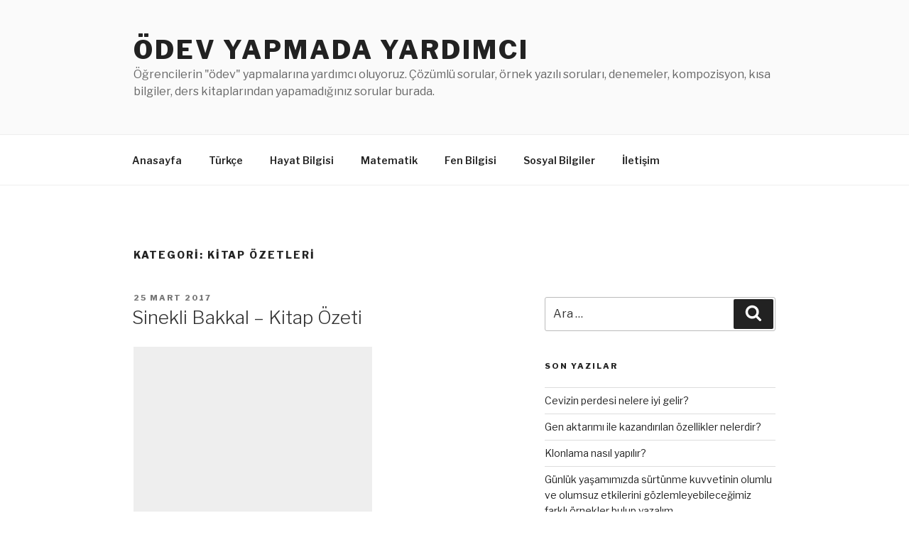

--- FILE ---
content_type: text/html; charset=utf-8
request_url: https://www.google.com/recaptcha/api2/aframe
body_size: 269
content:
<!DOCTYPE HTML><html><head><meta http-equiv="content-type" content="text/html; charset=UTF-8"></head><body><script nonce="DJxwbSZqRT5HTTq7TsrGMg">/** Anti-fraud and anti-abuse applications only. See google.com/recaptcha */ try{var clients={'sodar':'https://pagead2.googlesyndication.com/pagead/sodar?'};window.addEventListener("message",function(a){try{if(a.source===window.parent){var b=JSON.parse(a.data);var c=clients[b['id']];if(c){var d=document.createElement('img');d.src=c+b['params']+'&rc='+(localStorage.getItem("rc::a")?sessionStorage.getItem("rc::b"):"");window.document.body.appendChild(d);sessionStorage.setItem("rc::e",parseInt(sessionStorage.getItem("rc::e")||0)+1);localStorage.setItem("rc::h",'1764242167955');}}}catch(b){}});window.parent.postMessage("_grecaptcha_ready", "*");}catch(b){}</script></body></html>